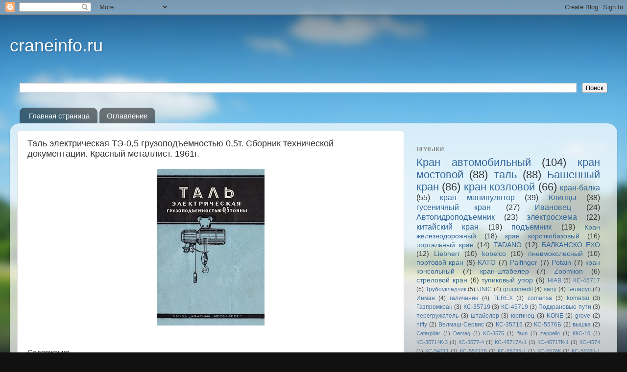

--- FILE ---
content_type: text/html; charset=UTF-8
request_url: https://www.craneinfo.ru/b/stats?style=BLACK_TRANSPARENT&timeRange=ALL_TIME&token=APq4FmAmg1dZgC5oSEKqQrdzMqDFZCoxnFd8MZgDkP92UrVKVbkffJK6b5JAzpyIA51ASRSR2eWudbUW8U8wJzrtd8Scn8n0wQ
body_size: 25
content:
{"total":1341144,"sparklineOptions":{"backgroundColor":{"fillOpacity":0.1,"fill":"#000000"},"series":[{"areaOpacity":0.3,"color":"#202020"}]},"sparklineData":[[0,78],[1,74],[2,34],[3,48],[4,83],[5,59],[6,68],[7,50],[8,49],[9,32],[10,40],[11,39],[12,33],[13,23],[14,19],[15,37],[16,34],[17,30],[18,33],[19,53],[20,24],[21,38],[22,43],[23,36],[24,25],[25,63],[26,100],[27,44],[28,71],[29,47]],"nextTickMs":225000}

--- FILE ---
content_type: text/plain
request_url: https://www.google-analytics.com/j/collect?v=1&_v=j102&a=473727848&t=pageview&_s=1&dl=https%3A%2F%2Fwww.craneinfo.ru%2F2019%2F06%2F05-05-1961.html&ul=en-us%40posix&dt=craneinfo.ru%3A%20%D0%A2%D0%B0%D0%BB%D1%8C%20%D1%8D%D0%BB%D0%B5%D0%BA%D1%82%D1%80%D0%B8%D1%87%D0%B5%D1%81%D0%BA%D0%B0%D1%8F%20%D0%A2%D0%AD-0%2C5%20%D0%B3%D1%80%D1%83%D0%B7%D0%BE%D0%BF%D0%BE%D0%B4%D1%8A%D0%B5%D0%BC%D0%BD%D0%BE%D1%81%D1%82%D1%8C%D1%8E%200%2C5%D1%82.%20%D0%A1%D0%B1%D0%BE%D1%80%D0%BD%D0%B8%D0%BA%20%D1%82%D0%B5%D1%85%D0%BD%D0%B8%D1%87%D0%B5%D1%81%D0%BA%D0%BE%D0%B9%20%D0%B4%D0%BE%D0%BA%D1%83%D0%BC%D0%B5%D0%BD%D1%82%D0%B0%D1%86%D0%B8%D0%B8.%20%D0%9A%D1%80%D0%B0%D1%81%D0%BD%D1%8B%D0%B9%20%D0%BC%D0%B5%D1%82%D0%B0%D0%BB%D0%BB%D0%B8%D1%81%D1%82.%201961%D0%B3.&sr=1280x720&vp=1280x720&_u=IEBAAEABAAAAACAAI~&jid=326130317&gjid=894097524&cid=1763904061.1768597099&tid=UA-57235265-1&_gid=1094191671.1768597099&_r=1&_slc=1&z=1953770230
body_size: -450
content:
2,cG-H3FSFGG98X